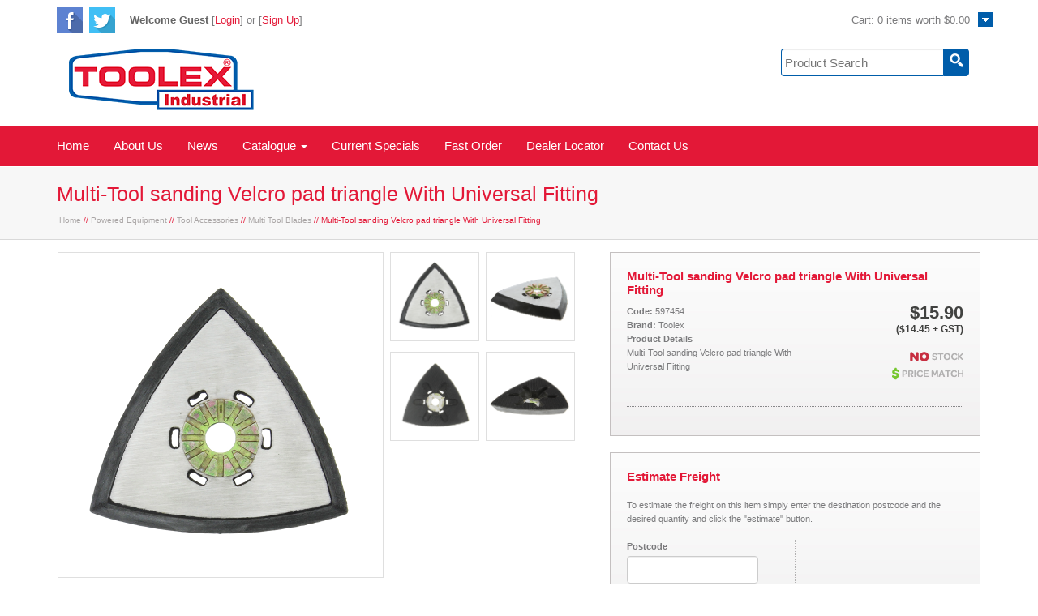

--- FILE ---
content_type: text/html;charset=UTF-8
request_url: https://www.toolex.com.au/products/597454?escape=false
body_size: 5957
content:
<!DOCTYPE html>
<html lang="en">
  <head>
       
    <meta name="author" content="Toolex Tools and Machinery">
    <meta name="generator" content="Toolex">
    <meta http-equiv="Content-type" content="text/html; charset=utf-8">

     <meta name="viewport" content="width=device-width, initial-scale=1.0, maximum-scale=1.0, user-scalable=no" />
    <meta name="Multi-Tool sanding Velcro pad">
    <link rel="canonical" href="http://demo.prontoavenue.biz/login" />
    <link rel="canonical" href="http://demo.prontoavenue.biz/cart" />
    <link rel="canonical" href="http://demo.prontoavenue.biz/categories" />
    <link rel="canonical" href="http://demo.prontoavenue.biz/register" />

    <link rel="shortcut icon" href="/ts1521177602/attachments/PageLayout/3/favicon.png" type="image/x-icon" >
    <link href="//maxcdn.bootstrapcdn.com/font-awesome/4.2.0/css/font-awesome.min.css" rel="stylesheet">
    <link rel="stylesheet" media="screen" type="text/css" href="//code.jquery.com/ui/1.10.4/themes/smoothness/jquery-ui.min.css" />
<script src="//code.jquery.com/jquery-1.9.1.min.js"></script><script src="//code.jquery.com/ui/1.10.4/jquery-ui.min.js"></script><script src="/modernizr.js"></script><script src="/javascripts/avenue.js?ts=1769182038"></script>
<script src="//code.jquery.com/jquery-migrate-1.2.1.js"></script>  

    
      <script  type="text/javascript">
    var _gaq = _gaq || [];
    _gaq.push(['_setAccount',  'UA-5874464-2']);
    
    _gaq.push(['_trackPageview']);

    


    (function() {
    var ga = document.createElement('script'); ga.type =  'text/javascript'; ga.async = true;
    ga.src = ('https:' == document.location.protocol ?  'https://ssl' : 'http://www') + '.google-analytics.com/ga.js';
    var s =  document.getElementsByTagName('script')[0];  s.parentNode.insertBefore(ga, s);
    })();

  </script>



    <script type="text/javascript" src="/ts1521177602/attachments/PageLayout/3/jquery.easing.1.3.js"></script>
    <script type="text/javascript" src="/ts1521177602/attachments/PageLayout/3/jquery-ias.min.js"></script>
    <script type="text/javascript" src="/ts1521177602/attachments/PageLayout/3/bootstrap.js"></script>
    <script type="text/javascript" src="/ts1521177602/attachments/PageLayout/3/jquery.fancybox.pack.js"></script>
    <script type="text/javascript" src="/ts1521177602/attachments/PageLayout/3/jquery.carouFredSel-6.2.1-packed.js"></script>
    <script type="text/javascript">
// Tabs on product
jQuery(function($) {
    $("#tabs").tabs();
});
//Fancy Box Setup
jQuery(function() {
    Avenue.settings.reload_parts.add_contents = function($div, $new_html) {
        $div.html($new_html);
        $div.find('.bigimg').hide().fadeIn(1000);
        $div.find('.smallimg').hide().fadeIn(1000);
    };
    Avenue.settings['init_functions'].push(function($html) {
        $html.find("a.fancy").fancybox({
            'titleShow': false
        });
        $html.find('img.bigimg').click(function() {
            var url = $(this).parents('a:first').attr('href');
            var target = $('a.fancy[href="' + url + '"]:first');
            if (target[0]) {
                target.click();
                return false;
            }
        });
    });
    Avenue.init({})
});

//Frieght Calculator
jQuery(function($) {
    $('#btn-estimate-freight').click(function() {
        var postcode = $('#estimate-freight-postcode').val();
        $.post('/api/estimate_order_freight', {
            postcode: postcode
        }, function(data) {
            $('#freight_estimate').empty();
            $.each(data.possible_freight_options, function(index, value) {
                $('#freight_estimate').append('<div><strong>' + value.name + '</strong> - ' + value.description + ' - ' + '$' + value.rate.inc_tax_value + '</div>');

            });
        });
    });
});

//Auto-submit pagination comboboxes
jQuery(function($) {

    $('.list-controls select, .modal-body select').change(function() {
        $(this).parents('form:first').submit();
    });

// Set cookies for grid and list view
    var set_display;
    var get_display;
    get_display = getCookie('set_display');

    if (get_display.localeCompare('grid') == 0 || typeof get_display == 'undefined') {
        $(".grid").show();
        $(".list").hide();
    } else if (get_display.localeCompare('list') == 0) {
        $(".list").show();
        $(".grid").hide();
    }


    $(".grid_botton").click(function() {

        set_display = 'grid';
        setCookie('set_display', set_display);
        $(".grid").show();
        $(".list").hide();
    });

    $(".list_botton").click(function() {
        set_display = 'list';
        setCookie('set_display', set_display);
        $(".list").show();
        $(".grid").hide();
    });


    function setCookie(name, value, expires, path) {
        document.cookie = name + "=" + escape(value) +
            ((expires) ? "; expires=" + expires.toGMTString() : "") +
            ("; path=/");
    }

    function getCookie(cname) {
        var name = cname + "=";
        var ca = document.cookie.split(';');
        for (var i = 0; i < ca.length; i++) {
            var c = ca[i];
            while (c.charAt(0) === ' ') c = c.substring(1);
            if (c.indexOf(name) === 0) return c.substring(name.length, c.length);
        }
        return "";
    }
});
</script>

    <link rel="stylesheet" media="screen" type="text/css" href="/ts1440639983/style_sheets/av-bootstrap.css">
    <link rel="stylesheet" media="screen" type="text/css" href="/ts1435214532/style_sheets/av-reset.css">
    <link rel="stylesheet" media="screen" type="text/css" href="/ts1440639984/style_sheets/av-foundation.css">
    <link rel="stylesheet" media="screen" type="text/css" href="/ts1435214528/style_sheets/av-mega-nav.css">
    <link rel="stylesheet" media="screen" type="text/css" href="/ts1440639984/style_sheets/av-red.css">

    <link rel="stylesheet" media="screen" type="text/css" href="/ts1440639983/style_sheets/av-font-awesome.css">

    <link rel="stylesheet" media="print" type="text/css" href="/ts1440639984/style_sheets/av-print.css">


    <script type="text/javascript" src="/ts1521177602/attachments/PageLayout/3/av-cookies.js"></script>  
    <title>Toolex | Multi-Tool sanding Velcro pad  triangle With Universal Fitting</title>   

  </head>
  <body>
       
    <div id="site-container">
      <div id="header-wrap">
  <div id="header-inner" class="container">

    <div  class="header-top mobile-hidden-1199">
       <div class="av-social-networking">
   <a href="//www.facebook.com/toolex.au" target="_blank"><img src="/ts1490308939/attachments/PageLayout/4/facebook.png" alt="facebook"></a>
  <a href="//twitter.com/ToolexTools" target="_blank"><img src="/ts1490308939/attachments/PageLayout/4/twitter.png" alt="twitter"></a>
</div>
<div class="av-welcome">
  
  <span style="color:#656565;"><strong>Welcome&nbsp;Guest</strong></span> [<a href="/login" title="Login">Login</a>]
  
  or [<a href="/login" title="Sign Up">Sign Up</a>]
  
  
</div>
        <div class="clickable-cart"> <a href="/cart"><span class="anchor-text">Cart</span><img src="/ts1490308939/attachments/PageLayout/4/invis.png" alt="invis"> </a> </div>
        <div id="cart-summary"> <div data-avenue-part="cart_summary" data-avenue-reload="cart"><div class="cart-box">  
  <div class="pop" style="display:none">
  
  
  <div id="popline5">Your Shopping Cart is Empty</div>
  
</div>   
  <div class="cart">
    Cart: 
    <span class="cart_summary_total_items">0</span>
    
    
    items worth
    
    <span class="cart_summary_total_price">$0.00</span>
    
  </div>
</div></div> </div>
      </div>
    <div  class="header-top mobile-show-1199"> <div class="av-social-networking">
   <a href="//www.facebook.com/toolex.au" target="_blank"><img src="/ts1490308939/attachments/PageLayout/4/facebook.png" alt="facebook"></a>
  <a href="//twitter.com/ToolexTools" target="_blank"><img src="/ts1490308939/attachments/PageLayout/4/twitter.png" alt="twitter"></a>
</div>
<div class="av-welcome">
  
  <span style="color:#656565;"><strong>Welcome&nbsp;Guest</strong></span> [<a href="/login" title="Login">Login</a>]
  
  or [<a href="/login" title="Sign Up">Sign Up</a>]
  
  
</div>
      <div id="header-icons">
        <div class="dropdown clearfix"> <a class="dropdown-toggle" data-toggle="dropdown" href="#" > <div class="fa fa-bars"></div></a>
          <ul class="dropdown-menu pull-right" role="menu"  style="margin-top:3px;">
            <li><a tabindex="-1" href="/categories" title="Our Products">Our Products</a></li>
            <li><a tabindex="-1" href="/categories/current-specials">Current Specials</a></li>
            <li><a tabindex="-1" href="/contact" title="Contact Us">Contact Us</a></li>
              
          </ul>
           </div>
        
        <div class="dropdown clearfix" style="padding:1px 12%;"> <a class="dropdown-toggle" data-toggle="dropdown" href="#" > <div class="fa fa-user"></div></a>
          <ul class="dropdown-menu pull-right" role="menu">
            <li><a tabindex="-1" href="/login" title="Login">Login</a></li>
            <li><a tabindex="-1" href="/register" title="Register">Register</a></li>
          </ul>
           </div>
          
        <div data-avenue-part="cart_summary_mobile" data-avenue-reload="cart"><div class="cart-box">  
  <div class="cart"> 
    <span class="cart_summary_total_items">0</span>
    
  </div>
</div></div> <a href="/cart"><span class="anchor-text">Cart</span> <div class="fa fa-shopping-cart"></div> </a> </div>
    </div>
   
    <div class="row header-mid">
      <div class="col-sm-7 col-md-6 col-lg-8">
        <div id="logo">
          <a href="/" title="Company Logo"> <img src="/ts1490308939/attachments/PageLayout/4/company-logo.png" alt="Sape" class="company-logo"></a> 
 
          
        
        </div>
      </div>
      <div class="col-sm-5 col-md-6 col-lg-4"> <div id="search-box">
  <form action="/search">
    <table>
      <tr>
        <td>
          <input type="text" name="q" value="" placeholder="Product Search">
        </td>
        <td>
          <button class="search-btn" name="submit" type="submit"><img src="/ts1490308939/attachments/PageLayout/4/glass.png" alt="Search"></button>
        </td>
      </tr>
    </table>
  </form>
</div> </div>
    </div>
  </div>
</div>
<div id="navigation-wrap">
  <div class="container">
    <nav class="navbar navbar-default fhmm" role="navigation">
      <div class="navbar-header">
        <button type="button" data-toggle="collapse" data-target="#defaultmenu" class="navbar-toggle"><span class="icon-bar"></span><span class="icon-bar"></span><span class="icon-bar"></span> </button>
      </div>
      <!-- end navbar-header -->

      <div id="defaultmenu" class="navbar-collapse collapse">
        <ul id="mega" class="nav navbar-nav">
          <li><a href="/" title="Home">Home</a> </li>
          <li><a href="/about" title="About Us">About Us</a> </li>
          <li><a href="/news" title="News">News</a> </li> 
          <li class="dropdown"><a href="#" data-toggle="dropdown" class="dropdown-toggle">Catalogue
            <div class="caret"></div>
            </a>
            <ul id="cont1" class="dropdown-menu fullwidth">
              <li class="fhmm-content withdesc">
              
                    <h3 class="title"><a href="/categories" title="Our Products">categories</a></h3>
              
                  <ul class="col-sm-12 dropdown-sub">
                    
                     
                    
                    
                    
                        
                    <li><a href="/categories/A">Air Compressors & Air Tools</a> </li>                    
                    
                    
                    
                        
                    <li><a href="/categories/B">Generators</a> </li>                    
                    
                    
                    
                        
                    <li><a href="/categories/C">Site & Construction</a> </li>                    
                    
                    
                    
                        
                    <li><a href="/categories/F">Fasteners & Adhesives</a> </li>                    
                    
                    
                    
                        
                    <li><a href="/categories/G">Workshop Equipment</a> </li>                    
                    
                    
                    
                        
                    <li><a href="/categories/H">Hand Tools</a> </li>                    
                    
                    
                    
                        
                    <li><a href="/categories/I">Lifting & Handling</a> </li>                    
                    
                    
                    
                        
                    <li><a href="/categories/L">Ladders & Scaffold</a> </li>                    
                    
                    
                    
                        
                    <li><a href="/categories/M">Machinery</a> </li>                    
                    
                    
                    
                        
                    <li><a href="/categories/O">Cordless Tools</a> </li>                    
                    
                    
                    
                        
                    <li><a href="/categories/P">Powered Equipment</a> </li>                    
                    
                    
                    
                        
                    <li><a href="/categories/R">Cleaning</a> </li>                    
                    
                    
                    
                        
                    <li><a href="/categories/S">Construction Equipment</a> </li>                    
                    
                    
                    
                        
                    <li><a href="/categories/T">Tool Boxes</a> </li>                    
                    
                    
                    
                        
                    <li><a href="/categories/U">Power Tool Accessories</a> </li>                    
                    
                    
                    
                        
                    <li><a href="/categories/W">Welding</a> </li>                    
                    
                    
                    
                        
                    <li><a href="/categories/X">Manufacturing Components</a> </li>                    
                    
                    
                    
                        
                    <li><a href="/categories/Z">Spare Parts</a> </li>                    
                    
                    
                    
                        
                    <li><a href="/categories/ZZ">Unclassified</a> </li>                    
                    
                    
                 </ul>
             
                <!-- end row --> 
              </li>
              <!-- end grid demo -->
            </ul>
            <!-- end drop down menu --> 
          </li>
          <li><a href="/categories/current-specials" title="Our Specials">Current Specials</a> </li>
          <li><a href="/fastorder" title="Fast Order">Fast Order</a> </li>
          <li><a href="/store-locator" title="Dealer Locator">Dealer Locator</a> </li>
          <li><a href="/contact" title="Contact Us">Contact Us</a> </li>
          

          
        </ul>
        <!-- end nav navbar-nav --> 
      </div>
      <!-- end #navbar-collapse-1 --> 
    </nav>
    <!-- end navbar navbar-default fhmm --> 
  </div>
  <!-- end container --> 
</div>
<!-- end jumbo --> 

<script>
// Menu drop down effect
  //$('.dropdown-toggle').dropdownHover().dropdown();
$(document).on('click', '.fhmm .dropdown-menu', function(e) {
    e.stopPropagation()
})
</script> 
 <div id="content-wrap">
  <div id="heading-wrap">
  <div id="heading-one" class="container">   
    
    <h1 class="heading">Multi-Tool sanding Velcro pad  triangle With Universal Fitting</h1>  
    <div class="breadcrumbs-title">
      <a href="/" title="Home">Home</a> //
      

      <a href="/categories/P"  title="Powered Equipment">Powered Equipment</a> //
      <a href="/categories/P/PA"  title="Tool Accessories">Tool Accessories</a> //
      <a href="/categories/P/PA/PAMS" title="Multi Tool Blades">Multi Tool Blades</a> //
      
      Multi-Tool sanding Velcro pad  triangle With Universal Fitting     
    </div>   

       
  </div>  
</div>
<div id="content-inner" class="container" >




     
  <div id="one-col">  
    

<div class="row">
<div id="image-box" class="col-xs-12 col-sm-6 col-md-6 col-lg-7">
  <div data-avenue-part="images" data-avenue-reload="scs"><div id="product-image">
  

     
      
  
    <a href="/ts1515638903/attachments/Product/136443/597454.tag.0.jpg" title="Multi-Tool sanding Velcro pad  triangle With Universal Fitting" class="bigimg " >
      <img src="/ts1515638903/images/rp_400x400/Product/136443/597454.tag.0.jpg" class="bigimg" alt="Multi-Tool sanding Velcro pad  triangle With Universal Fitting">
    </a>
  
</div>



    
    

  <div id="multiple-images">
       
      <a href="/ts1515638903/attachments/Product/136443/597454.tag.0.jpg" rel="gallery" target="_blank" title="Multi-Tool sanding Velcro pad  triangle With Universal Fitting" class="fancy">
        <img class="smallimg" src="/ts1515638903/images/rp_110x110/Product/136443/597454.tag.0.jpg" padded="/ts1515638903/images/rp_400x400/Product/136443/597454.tag.0.jpg" fullsize="/ts1515638903/attachments/Product/136443/597454.tag.0.jpg" alt="597454 - Multi-Tool sanding Velcro pad" width="110" height="110" border="0">
      </a>
       
      <a href="/ts1515638904/attachments/Product/136443/597454.tag.1.jpg" rel="gallery" target="_blank" title="Multi-Tool sanding Velcro pad  triangle With Universal Fitting" class="fancy">
        <img class="smallimg" src="/ts1515638904/images/rp_110x110/Product/136443/597454.tag.1.jpg" padded="/ts1515638904/images/rp_400x400/Product/136443/597454.tag.1.jpg" fullsize="/ts1515638904/attachments/Product/136443/597454.tag.1.jpg" alt="597454 - Multi-Tool sanding Velcro pad" width="110" height="110" border="0">
      </a>
       
      <a href="/ts1515638874/attachments/Product/136443/597454.tag.2.jpg" rel="gallery" target="_blank" title="Multi-Tool sanding Velcro pad  triangle With Universal Fitting" class="fancy">
        <img class="smallimg" src="/ts1515638874/images/rp_110x110/Product/136443/597454.tag.2.jpg" padded="/ts1515638874/images/rp_400x400/Product/136443/597454.tag.2.jpg" fullsize="/ts1515638874/attachments/Product/136443/597454.tag.2.jpg" alt="597454 - Multi-Tool sanding Velcro pad" width="110" height="110" border="0">
      </a>
       
      <a href="/ts1515638876/attachments/Product/136443/597454.tag.3.jpg" rel="gallery" target="_blank" title="Multi-Tool sanding Velcro pad  triangle With Universal Fitting" class="fancy">
        <img class="smallimg" src="/ts1515638876/images/rp_110x110/Product/136443/597454.tag.3.jpg" padded="/ts1515638876/images/rp_400x400/Product/136443/597454.tag.3.jpg" fullsize="/ts1515638876/attachments/Product/136443/597454.tag.3.jpg" alt="597454 - Multi-Tool sanding Velcro pad" width="110" height="110" border="0">
      </a>
            
  </div>

<div style="clear:both;"></div>
</div>
  <div id="product-share">
<!-- AddThis Button BEGIN -->
<div class="addthis_toolbox addthis_default_style addthis_16x16_style">
<a class="addthis_button_facebook"></a>
<a class="addthis_button_twitter"></a>
<a class="addthis_button_pinterest_share"></a>
<a class="addthis_button_google_plusone_share"></a>
<a class="addthis_button_email"></a>
<a class="addthis_button_compact"></a><a class="addthis_counter addthis_bubble_style"></a>
</div>
<script type="text/javascript">var addthis_config = {"data_track_addressbar":false};</script>
<script type="text/javascript" src="//s7.addthis.com/js/300/addthis_widget.js#pubid=ra-52a7e34a0c49e3ce"></script>
<!-- AddThis Button END -->
</div>  

</div>
<div id="info-box" class="col-xs-12 col-sm-6 col-md-6 col-lg-5">  
  <div class="product-info">      
    <div class="left-info">
      <div class="product-code">Multi-Tool sanding Velcro pad  triangle With Universal Fitting</div>
    </div>      
   <!-- <div class="product-reviews">
      <a href="#reviewbox">    <div class="stars-off" style="position: relative; height: 16px; width:80px; background: url(/admin/images/jquery.ui.stars.gif) repeat-x 0 -32px;"><div style="position: absolute;
    background: url(/admin/images/jquery.ui.stars.gif) repeat-x 0 -48px; -48px; height: 16px; width:0.0px" class="stars-on"></div></div>
</a>
    </div>-->    
    <div style="clear:both;"></div>    
    <div data-avenue-part="product-details" data-avenue-reload="scs"><div class="product-price">
      
      <span style="font-size:22px;font-weight:bold;">$15.90</span>
      <br>($14.45 + GST)<br><br>
       
      
<img src="/ts1516234762/attachments/SnippetVersion/25/no-stock.png" alt="no-stock">
<br> 
     
      <a href="/pricematch?productcode=597454">
        <img src="/ts1489742212/attachments/PageLayout/16/price-match.png" alt="price_match">
      </a>
      <br>  
      
      
<br>
    
    </div>   
    <div class="left-info-small">      
      <strong>Code:</strong> 597454<br>
      <strong>Brand:</strong> Toolex<br>
      <strong>Product Details</strong><br>
      Multi-Tool sanding Velcro pad  triangle With Universal Fitting<br><br>
      
    </div>    
    <div style="clear:both;"></div></div>
    <hr>    
        
    <div data-avenue-part="product-add-to-cart" data-avenue-reload="scs">    
    <div style="clear:both;"></div>      
</div>  
  </div>  
  <div class="product-info">
    <form class="estimate_freight_form" action="https://www.toolex.com.au/cart/actions/fast_order" method="post">
      <table style="width:100%;" id="freight-table">
        <tr>
          <td colspan="2" ><span class="product-code">Estimate Freight</span><br><br>
            To estimate the freight on this item simply enter the destination postcode and the desired quantity and click the "estimate" button.<br>
            <br>
          </td>
          </tr>
          <tr>
          <td class="dots" width="50%" >
            <input type="hidden" name="enquiry" value="true">
            <input type="hidden" name="on_enquiry" value="render:/products/597454">
            
            <input type="hidden" name="fast_order[0][item_code]" value="597454">
            <strong>Postcode</strong><br>
            <input id="fast_order_postcode" type="text" name="fast_order[postcode]" value="" class="postcode" /><br>
            <strong>Quantity</strong><br>
            <input type="text" name="fast_order[0][add]" value=""><br>      
            <button class="small-grey-btn" name="submit" type="submit" >Estimate</button>
          </td>
          <td style="padding-left:10px;">
            <div data-avenue-part="product-freight" data-avenue-reload="freight_estimate"></div>
          </td>
        </tr>
      </table>  
    </form>    
  </div>
</div>
</div>
<div style="clear:both;"></div>




<div id="tabs">
  <ul>
    
    
    
    

   
    


    

  
    
 
    


    


    

  
    
 
    


    


    

  
    
 
    


    


    

  
    
 
    


    

  </ul>
  <div id="tabs-1"></div>
  <div id="tabs-2"></div>
  <div id="tabs-3"></div>
  <div id="tabs-4"></div>
  <div id="tabs-5"></div>
  <div id="tabs-6"></div>
</div>






<p><a href="#top">Back to the top</a></p>
<script>
$('.pro_pdf a').attr('target','_blank');
</script>
  </div>
</div>

</div> 

    </div>  
      <div id="footer-wrap">
    <div class="container">
        <div id="footer-inner">
            <div class="row">
                <div id="footlogo" class="col-xs-12 col-sm-6 col-md-6 col-lg-6">
                    &reg; 2015 Toolex |
                    <a class="first detail-link" href="/sitemap/">Sitemap</a> |
                    <a class="detail-link" href="/privacy">Privacy Policy</a> |
                    <a class="detail-link" href="/contact/">Contact</a>
                </div>
                <div id="copyright" class="col-xs-12 col-sm-6 col-md-6 col-lg-6">
                     </div>
            
            </div>
        </div>
    </div>
</div>
  
    <div id="overlay_dialog">
  <div class="background"></div>
  <div class="message">
    <div class="load-box"><img class="loader" src="/ts1516234761/attachments/SnippetVersion/3/dots64.gif" alt="loader"></div>
    <div class="content"></div>
    <div class="footer">
      <input type="button" id="check_out" class="small-orange-btn" name="checkout" value="Checkout Now" data-avenue-href="/cart" style="float:left;">
      <input type="button" class="small-grey-btn" name="checkout" value="Close" style="float:right;">
      <div style="clear:both;"></div>
    </div>  
  </div>
</div>

    <script type="text/javascript">
      $('body').fadeIn(1000);
      Avenue.settings.callbacks['add_to_cart'] = function(data){
        $('#overlay_dialog .message .loader').hide();
        $("#overlay_dialog .message .content").append(data);

          Avenue.reload_parts('cart', {'path' : '/'});

          $('.delete_line_popup').each(function (index, delete_line) {
            var checkbox = $(delete_line).parents('tr:first').find('input[type=checkbox]');
            checkbox.hide();
            $(delete_line).click(function () {
              checkbox.click();
              $('.popup-update').click();
              return false;
            });
          });
      };

  $(function() {
  // Highlight the active nav link.
  var url = window.location.pathname;
  var filename = url.substr(url.lastIndexOf('/') + 1);
  $('.navbar a[href$="' + filename + '"]').parent().addClass("active");
  }); 
    </script>   
            <script src="https://www.google.com/recaptcha/api.js" async></script>

  </body>
</html>

--- FILE ---
content_type: text/css; charset=utf-8
request_url: https://www.toolex.com.au/ts1440639984/style_sheets/av-red.css
body_size: 516
content:
.feature-title,
h1,
h2,
h3,
h4,
h5,
h6,
#heading-one .heading,
#heading-one .breadcrumbs-title,
#info-box .product-info .product-code,
#info-box .product-info #freight-table .freight-options,
a:link,
a:visited,
a:active,
.drill .moreless a,
#facet .moreless a,
.ui-state-active a,
.ui-state-active a:link,
.ui-state-active a:visited {
    color:#e31837;
}
.feature-title,
h1,
h1.product-page,
#sub-footer-inner h2 {
    border-bottom: 1px dotted #e31837;
}
a:hover,
#facet .facet-row a,
#facet .facet-row a:link,
#facet .facet-row a:active,
#facet .facet-row a:visited,
.drill ul.cat-list li.li0 a,
.drill ul.cat-list li.li0 a:link,
.drill ul.cat-list li.li0 a:visited,
.drill ul.cat-list li.li0 a:active {
    color:#e31837;
}
#facet .facet-row a:hover,
.drill ul.cat-list li.li0 a:hover,
.drill .moreless a:hover,
#facet .moreless a:hover {
    color:#ffffff;
}
table.summary-cart td.grand,
table.checkout-table td.grand {
    color:#e31837;
}
ul#mega li li li{
  padding:5px;


}
ul#mega li li li:hover{
    background: #e31837;
}
#header-wrap {
    background-color:#ffffff;
}
ul#mega li:hover,
.pop .pop_toggle,
#facet .moreless a:hover,
.drill .moreless a:hover {
    background-color:#005daa;
}
#slider-wrap,
#facet .facet-title,
.drill .drill-title,
.breadcrumbs,
#locator-side .locator-title,
#info-box .product-info #price-breaks .breaks-head td,
.summary-boxes .summary-title,
.checkout-title,
#account-menu .account-title,
#account-menu ul.account-list li:hover,
#facet .facet-row a:hover,
.drill ul.cat-list li.li0 a:hover {
    background-color:#e31837;
}
.drill ul.cat-list li.li1 a,
.drill ul.cat-list li.li1 a:link,
.drill ul.cat-list li.li1 a:visited,
.drill ul.cat-list li.li1 a:active,
.drill ul.cat-list li.li1 a:hover,
.drill ul.cat-list li.li2 a,
.drill ul.cat-list li.li2 a:link,
.drill ul.cat-list li.li2 a:visited,
.drill ul.cat-list li.li2 a:active,
.drill ul.cat-list li.li2 a:hover {
    color:#7a7a7c;
}
.drill ul.cat-list li.li1 a:hover {
    background-color:#d6d4d4;
}
.drill ul.cat-list li.li2 a:hover {
    background-color:#edecec;
}

#facet,
.drill,
#locator-side,
.summary-boxes,
#account-menu {
    border:1px solid #e31837;
}
#results .list li .grid-box .add-table input,
#results .grid li .grid-box .add-table input,
.alternatives .grid li .grid-box .add-table input,
#info-box .product-info #price-breaks,
.product-info .product-add input {       
    border: 1px solid #005daa;
}
#drop,
#drop2,
#drop3,
#drop4 {
    border-left:1px solid #e31837;
    border-right:1px solid #e31837;
    border-bottom:1px solid #e31837;
    border-top:1px solid #ffffff;
    background-color:#e31837;
}
h1,
h1.product-page,
#sub-footer-inner h2 {
    border-bottom:1px dotted #e31837;
}
#info-box .product-info #price-breaks .breaks-head td {
    border-bottom:1px solid #e31837;
}
#footer-wrap {
    border-bottom:5px solid #e31837;
}
#overlay_dialog>.message {
    border:3px solid #e31837;
}
#sub-footer-wrap {
    border-top:1px solid #e31837;
}
.add-btn,
.kit-btn,
.small-orange-btn,
.large-orange-btn{

    background-color:#005daa;
    border:1px solid #005daa;
}
.add-btn:hover,
.kit-btn:hover,
.small-orange-btn:hover,
.large-orange-btn:hover {
    border:1px solid #e31837;

    background-color:#e31837;
}
.navbar-default .navbar-nav > .open > a, .navbar-default .navbar-nav > .open > a:hover, .navbar-default .navbar-nav > .open > a:focus,
.navbar-default .navbar-nav > .active > a, .navbar-default .navbar-nav > .active > a:hover, .navbar-default .navbar-nav > .active > a:focus,
#cont1 , #cont2{
    background:#005daa;
}

#header-icons #cart-box{
  border:1px solid #e31837;
}

.navbar-collapse.collapse.in .dropdown-menu  li{
  padding:5px 15px;
}

@media screen and (max-width: 767px) {
#mega {
  background: #e31837;
}
}

--- FILE ---
content_type: application/javascript; charset=utf-8
request_url: https://www.toolex.com.au/javascripts/avenue.js?ts=1769182038
body_size: 13970
content:
/*jslint single: true, devel: true, this: true, for: true, white: true, browser: true,  */
/*global window, localStorage, setTimeout, jQuery, document, confirm, google, Modernizr */
/*

  Core avenue javascript functions

  The following attributes are meaningful in documents:

  data-avenue-reload=RELOADNAME
  data-avenue-part=PARTNAME
  data-avenue-url=url
    Specifies that this div should be reloaded with the specified page part.
    Triggered be a call to Avenue.reload_parts('RELOADNAME')
    There are also some special reload names:
      'scs' - reloaded with parts from the selected style/colour/size product with selection changes
      'fast_order' - reloaded whenever any fast order entry line changes
      'fast_order_X' - reloaded whenever a specific fast order line number is changed.

  data-toggle=av-modal
  data-avenue-part=PARTNAME
  data-avenue-url=url
    Specifies that a bootstrap modal dialog will be displayed when this element is clicked

  class=smallimg
  class=bigimg
    (want to change these to use data attributes - does thumbnail switching)

  data-avenue-product-autocomplete=true
    Triggers product code autocomplete on an input

  data-avenue-debtor-autocomplete=true
    Triggers debtor code autocomplete on an input

  data-avenue-confirm=Confirmation Message
    Prompts the user with a message before allowing a click on the element.

  data-avenue-autodisable=true
    Causes the element to become disabled whenever its enclosing form is submitted (prevents double submit).

  data-avenue-href=URL
    On a button, will redirect to URL instead of performing any form processing.

  data-avenue-ajax-dialog-form=URL
    On a form, will display the resulting page in a bootstrap-styled modal dialog

  data-avenue-class-set=CLASS
  data-avenue-class-target=JQUERY_EXPRESSION
  data-avenue-class-persist=true
    On click, will set the class of the elements matching JQUERY_EXPRESSION.
    If class-persist is set, stores the current setting in localStorage

*/
var Avenue = (function($) {
  "use strict";
  var settings = {};
  settings.init_functions = [];
  settings.init_once_functions = [];
  settings.callbacks = {};
  settings.loading_gif = '/ajax.gif';
  settings.reload_parts = {
    'timeout' : 200,
    'remove_contents' : function ($div) {
      $div.children('.load_animation').remove(); //Dedup loading spinner
      var $new_div = $('<div class="load_animation"/>').append($('<img>',{'class': 'loading', 'src': settings.loading_gif}));
      $new_div.height($div.height());
      $new_div.width($div.width());
      $div.addClass('av-reload-loading').append($new_div);
    },
    'add_contents' : function ($div, $new_html) {
      $div.removeClass('av-reload-loading').html($new_html);
    },
    'append_contents' : function ($div, $new_html) {
      $div.removeClass('av-reload-loading').find('.load_animation').remove();
      $div.append($new_html);
    }
  };
  var avenue = {
    'settings': settings,
    'styles' : {}
  };
  avenue.prepare_html = function (target) {
    if (!settings.init_functions) {
      return;
    }
    $.each(settings.init_functions, function (ignore, init_function) {
      init_function(target);
    });
  };
  avenue.set_style = function(style_name) {
    var style = avenue.styles[style_name];
    if(style) {
      $.extend(true, settings, style);
    }
  };
  // allow for different 'styles' that can be easily loaded
  avenue.styles.bootstrap3 = {
    'validation' : {
      'field_valid' : function ($field) {
        $field.closest('.form-group').removeClass('has-error');
        $field.find('.validation_error').remove();
      },
      'field_invalid' : function($field, message) {
        $field.closest('.form-group').addClass('has-error');
        $field.append($('<div class="help-block validation_error"/>').text(message));
      }
    }
  };
  avenue.styles.default = {
    'validation' : {
      'field_valid' : function ($field) {
        $field.removeClass('input_error');
        $field.find('.validation_error').remove();
      },
      'field_invalid' : function ($field, message) {
        $field.addClass('input_error');
        $field.append($('<div class="validation_error"/>').text(message));
      }
    }
  };
  avenue.set_style('default');

  avenue.reload_counts = {};

  avenue.reload_parts = function (reload_name, options) {
    if (!options) {
      options = {};
    }
    var reload_count = (avenue.reload_counts[reload_name] || 0) + 1;
    avenue.reload_counts[reload_name] = reload_count;
    options = $.extend({reload_name: reload_name, reload_count: reload_count}, options);
    var find_target = 'div[data-avenue-reload=' + reload_name + ']';
    var divs;
    if(options.scope) {
      divs = options.scope.find(find_target);
    } else {
      divs = $(find_target);
    }
    divs.each(function (ignore, div) {
      var $div = $(div);
      avenue.load_part($div, options);
    });
  };
  avenue.load_part = function($div, options) {
    if (!options) {
      options = {};
    }
    var remove_contents = options.remove_contents || settings.reload_parts.remove_contents;
    var additional_contents = options.appending ? (options.append_contents || settings.reload_parts.append_contents) : (options.add_contents || settings.reload_parts.add_contents);
    var data = options.data || {};
    if (typeof(data) === "function") {
      data = data($div);
    }
    if(!options.reload_check || options.reload_check($div, data)) {
      // allow the div to specify an entire url
      var div_path = $div.data('avenue-url');
      var query;
      if(!div_path) {
        var part_name = $div.data('avenue-part');
        var path;
        if(options.path) {
          path = options.path;
        } else {
          path = $div.data('avenue-base-url');
          if(!path) {
            path = $div.closest('[data-avenue-base-url]').data('avenue-base-url');
          }
          if(!path) {
            // if we aren't explicitely reloading from a set location, pass the current query
            path = window.location.pathname;
            query = window.location.search;
          }
        }
        if (!path.match(/\/$/)) {
          path += '/';
        }
        if(part_name) {
          div_path = path + '_part/' + part_name;
        }
      }
      if(!div_path) {
        // this is not a loadable element
        return false;
      }
      if (options.url_params) {
        query = '?' + options.url_params;
      }
      if(query) {
        div_path += query;
      }
      var type = options.method || 'GET';
      if($div.data('avenue-method')) {
        type = $div.data('avenue-method');
      }
      var done = false;
      var load_function;
      load_function = function() {
        $.ajax({
          url: div_path,
          type: type,
          data: data,
          // TODO: should probably do something with the status (second arg)
          success: function (new_html, ignore, jqXHR) {
            if(jqXHR.getResponseHeader('X-Avenue-Calculation-Required')) {
              // try again in a second
              setTimeout(load_function, 2000);
            } else {
              done = true;
              // reload count prevents a previous reload from overwriting the most recent reload.
              if (!options.reload_count || avenue.reload_counts[options.reload_name] === options.reload_count) {
                var $new_html;
                $new_html = $($.parseHTML($.trim(new_html)));
                var $newly_added = additional_contents($div, $new_html);
                avenue.prepare_html($newly_added || $div);
                // allow a callback for after modified
                if(options.when_modified) {
                  options.when_modified($div, data);
                }
                // Append any inlined script tags which need to run
                $('<div>'+new_html+'</div>').find('[data-avenue-ensure-appended]').each(function(i, el) {
                  $('body').append(el);
                });
                $div.trigger('avenue.reload.complete');
              }
            }
          }
        });
      };
      load_function();
      var timeout_function = function () {
        if (!done && (!options.reload_count || avenue.reload_counts[options.reload_name] === options.reload_count)) {
          remove_contents($div);
          // allow a callback for after modified
          if(options.when_modified) {
            options.when_modified($div);
          }
        }
      };
      setTimeout(timeout_function, options.timeout || settings.reload_parts.timeout);
    }
  };
  avenue.init = function (new_settings) {
    if (new_settings) {
      $.extend(settings, new_settings);
    }

    $.each(settings.init_once_functions, function (ignore, init_function) {
      init_function();
    });
    avenue.prepare_html($('html'));
  };
  return avenue;
}(jQuery));
(function($) {
  "use strict";
  var settings = Avenue.settings;
  // Generic modal overlay - used by the product quick view
  var $ajaxModalOverlay;
  var $ajaxModalOverlayContent;
  Avenue.display_modal = function(modal_type, content, params) {
    if(!$ajaxModalOverlay) {
      // TODO: there should be a way to customize this
      $ajaxModalOverlayContent = $("<div/>");
      $ajaxModalOverlay = $('<div/>', {'class': 'modal fade', 'tabindex': '-1', 'role': 'dialog'});
      $ajaxModalOverlay.append(
        $('<div/>', {'class': 'modal-dialog', 'role': 'document'}).append(
          $('<div/>', {'class': 'modal-content'}).append(
            $("<div/>", {'class': "modal-close", 'style': "display:" + params['hidden_closed_button']}).append(
              $("<button/>", {'class': "close av-modal-close", 'data-dismiss': 'modal', 'aria-label': 'Close'}).append(
                $("<span>", {'class': "av-modal-close-title"}).text('Close')
              ).append(
                $("<i/>", {'class': "fa fa-times av-modal-close-icon", 'aria-hidden': 'true'})
              )
            ).append(
              $("<div/>", {'class': "clearfix"})
            )
          ).append(
            $ajaxModalOverlayContent
          )
        )
      );
      $('body').append($ajaxModalOverlay);
    }
    $ajaxModalOverlay.attr('class', 'modal fade').addClass(modal_type);
    $ajaxModalOverlayContent.html(content);
    if($.fn.modal) {
      $ajaxModalOverlay.modal('show');
    }
  };
  // Product quick view modal
  settings.init_functions.push(function ($html) {
    $html.find('[data-toggle="av-modal"]').on('click', function(e) {
      var $content = $('<div/>');
      var avenue_url = $(this).data('avenue-url');
      if(avenue_url) {
        $content.data('avenue-url', avenue_url);
      }
      var avenue_part = $(this).data('avenue-part');
      if(avenue_part) {
        $content.data('avenue-part', avenue_part);
      }
      var avenue_base_url = $(this).data('avenue-base-url');
      if(avenue_base_url) {
        $content.data('avenue-base-url', avenue_base_url);
      }
      var modal_type = $(this).data('av-modal-class');
      var hidden_closed_button = $(this).data('av-modal-hidden-closed-button');
      var params = {'hidden_closed_button' : (hidden_closed_button ? 'none' : 'inherit')}
      Avenue.display_modal(modal_type, $content, params);
      Avenue.load_part($content, { timeout: 1 }); // 1ms timeout since this should disappear right away
      e.preventDefault();
    });
  });
}(jQuery));
(function($){
  "use strict";
  var settings = Avenue.settings;
  // product code autocomplete
  settings.init_functions.push(function ($html) {
    $html.find('input[data-avenue-product-autocomplete]').each(function (index, input) {
      var $input = $(input);
      var search_type = $input.attr('search-type');
      var source;
      if (search_type == 'saleable'){
        source = '/api/stock_code_autocomplete?show_saleable=true';
      }else{
        source = '/api/stock_code_autocomplete';
      }
      $input.autocomplete({
        'source': source,
        max: 20,
        width: 300,
        formatResult: function (row) {
          return row[1];
        },
        change: function () {
          $(this).change();
        }
      });
    });
  });

  // account code autocomplete
  settings.init_functions.push(function ($html) {
    $html.find('input[data-avenue-debtor-autocomplete]').each(function (index, input) {
      var $input = $(input);
      $input.autocomplete({'source': '/actions/debtor_autocomplete'});
    });
  });
}(jQuery));
var AvenueMap = (function($) {
  "use strict";
  var settings = {
    originLat: -37.814249,
    originLng: 144.96309,
    infoWindowWidth: 150,
    infoWindowHeight: 50,
    maxZoomLevel: 18,
  };
  var maps = function(options) {
    var self = this;
    var getOpt = function(opt) { 
      return options[opt] || settings[opt]; 
    };
    var $map = $(options.target);
    var mapOptions = {
      zoom: 12,
      center: new google.maps.LatLng(getOpt('originLat'), getOpt('originLng')),
      mapTypeId: google.maps.MapTypeId.ROADMAP
    };
    if(options.mapOptions) {
      $.extend(mapOptions, options.mapOptions);
    }
    this.map = new google.maps.Map($map[0], mapOptions);
    this.infoWindow = new google.maps.InfoWindow({
      size: new google.maps.Size(getOpt('infoWindowWidth'), getOpt('infoWindowHeight'))
    });
    this.markers = [];
    this.bounds = new google.maps.LatLngBounds();
    $('[data-avenue-reload]').on('avenue.reload.complete', function() {
      self.handleAvenueReload($(this));
    });
  };
  maps.prototype.clearMarkers = function() {
    var i;
    for (i = 0; i < this.markers.length; i+=1) {
      this.markers[i].setMap(null);
    }
    this.markers = [];
    this.bounds = new google.maps.LatLngBounds();
  };
  maps.prototype.createMarker = function(lat, lng, options) {
    var position = new google.maps.LatLng(lat, lng);
    var marker = new google.maps.Marker({
      position: position,
      zIndex: Math.round((lat + 90) * 1000000),
      map: this.map
    });
    if (options.content) {
      var listener = function() {
        this.infoWindow.setContent(options.content);
        this.infoWindow.open(this.map, marker);
      };
      listener = listener.bind(this);
      google.maps.event.addListener(marker, 'click', listener);
    }
    this.markers.push(marker);
    this.bounds.extend(position);
    this.map.fitBounds(this.bounds);
    if (this.map.getZoom() > settings.maxZoomLevel) {
      this.map.setZoom(settings.maxZoomLevel);
    }
    return marker;
  };
  maps.prototype.handleAvenueReload = function($div) {
    var $markers = $div.find('[data-avenue-lat]');
    if ($markers.length > 0) {
      this.clearMarkers();
    }
    var marker_function = function(ignore, el) {
      var $el = $(el);
      var lat = parseFloat($el.data('avenue-lat'));
      var lng = parseFloat($el.data('avenue-lng'));
      if (lat && lng) {
        var $content = $el.find('[data-avenue-marker-content]');
        this.createMarker(lat, lng, {content: $content.html()});
      }
    };
    marker_function = marker_function.bind(this);
    $markers.each(marker_function);
  };
  maps.settings = settings;
  return maps;
}(jQuery));

Avenue.settings.init_functions.push(function($html) {
  "use strict";
  if (!window.google || !window.google.maps) {
    return;
  }
  $html.find('[data-avenue-map]').each(function(ignore, el) {
    new AvenueMap({
      target: el
    });
  });
});

(function($){
  "use strict";
  var settings = Avenue.settings;
  settings.store_locator = {
    'add_error' : function($input) {
      var $formGroup = $input.closest('.form-group');
      var $helpBlock = $formGroup.find('.help-block');
      $formGroup.addClass('has-error');
      $helpBlock.data('previous-text', $helpBlock.text());
      $helpBlock.text('Please enter a valid address or postcode');
    },
    'remove_error' : function($input) {
      var $formGroup = $input.closest('.form-group');
      var $helpBlock = $formGroup.find('.help-block');
      $formGroup.removeClass('has-error');
      $helpBlock.text($helpBlock.data('previous-text'));
    },
    'address_postprocess' : function(address) {
      // By default, the Store locator will just return results in Australia.
      // For international customers, this method could just return nothing.
      // Or could check a second <select> input to get the country, for example
      return address + ', Australia';
    },
    'reload_data' : function(location) {
      return {};
    },
    // Geocoder will be initialised the first time it is needed
    'geocoder' : undefined
  };

  settings.init_functions.push(function($html) {
    if (!window.google || !window.google.maps) {
      return;
    }
    $html.find('[data-avenue-store-locator-form]').on('submit', function(e) {
      var $input = $(this).find('[data-avenue-store-locator-address]');
      var address = $input.val();
      address = settings.store_locator.address_postprocess(address);
      var location;
      // Geocode what the user has entered
      if (!settings.store_locator.geocoder) {
        settings.store_locator.geocoder = new google.maps.Geocoder();
      }
      settings.store_locator.geocoder.geocode({
        'address': address
      }, function(results, status) {
        if (status === google.maps.GeocoderStatus.OK) {
          settings.store_locator.remove_error($input);
          location = results[0].geometry.location;
          Avenue.reload_parts('store-locator', {
            data: $.extend({
              lat: location.lat(),
              lng: location.lng()
            }, settings.store_locator.reload_data(location))
          });
        } else {
          settings.store_locator.add_error($input);
        }
      });
      e.preventDefault();
    });
  });
}(jQuery));

// fast order
(function($){
  "use strict";
  var settings = Avenue.settings;
  settings.init_functions.push(function ($html) {
    $html.find('input[data-avenue-fast-order-index]').blur(function () {
      var $this = $(this);
      var index = $this.data('avenue-fast-order-index');
      var last_value = $this.data('avenue-last-value');
      // return if this value has not changed or turn off the auto-reload function
      if ((last_value && last_value === $this.val()) || (!last_value && $this.val() === '') || $this.data('disable-autoreload')) {
        return;
      }
      // TODO: return if this line has no item code
      var $form = $this.parents('form:first');
      $this.data('avenue-last-value', $this.val());
      var form_data = $form.serialize();
      Avenue.reload_parts('fast_order', {data: form_data, method: 'POST'});
      Avenue.reload_parts('fast_order_' + index, {
        method: 'POST',
        data: function(ignore) {
          return form_data + "&fast_order_index=" + index;
        }
      });
      Avenue.reload_parts('fast_order_X', {
        method: 'POST',
        data: function($div) {
          var div_index = $div.data('avenue-fast-order-index');
          return form_data + "&fast_order_index=" + div_index;
        },
        reload_check: function($div) {
          var result = false;
          var div_index = $div.data('avenue-fast-order-index');
          $('input[data-avenue-fast-order-index=' + div_index + ']').each(function(ignore, input) {
            if( ! ( $(input).val() === '' ) ) {
              result = true;
            }
          });
          return result;
        }
      });
    });
  });
}(jQuery));
(function(){
  "use strict";
  Avenue.set_cookie = function(name, value, expires, ignore) {
    document.cookie = name + "=" + encodeURIComponent(value) +
      ((expires) ? "; expires=" + expires.toGMTString() : "") +
      ("; path=/");
  };

  Avenue.get_cookie = function(cookie_name) {
    var name = cookie_name + "=";
    var ca = document.cookie.split(';');
    var i;
    var c;
    for (i = 0; i < ca.length; i+=1) {
      c = ca[i];
      while (c.charAt(0) === ' ') {
        c = c.substring(1);
      }
      if (c.indexOf(name) === 0) {
        return c.substring(name.length, c.length);
      }
    }
    return "";
  };
}());
(function($){
  "use strict";
  var settings = Avenue.settings;
  settings.load_more_parts = {
    'timeout' : 500,
    'append_contents' : function ($parent_ul, $append_html) {
      $parent_ul.append($append_html);
    },
    'loading_contents' : function () {
      $('#loadMore').html($('<img>',{'class': 'loading', 'src': Avenue.settings.loading_gif}));
    }
  };
  Avenue.load_more_parts = function (reload_name, options) {
    var reload_options = $.extend({}, {
      add_contents: function($div, $new_html) {
        settings.load_more_parts.append_contents($div.closest('ul'), $new_html);
      },
      remove_contents: function(ignore) { // $div
        settings.load_more_parts.loading_contents();
      },
      when_modified: function(ignore, data) { //$div, data
        if (!data) {
          return;
        }
        $('#loadMore').text('Scroll To Load More');
        if(data.product_page === data.total_pages) {
          $('#loadMore').remove();
        }
      },
      reload_check: function(ignore, data) { // #div, data
        return data.total_pages && (data.product_page <= data.total_pages);
      },
      timeout: options.timeout || settings.load_more_parts.timeout
    }, options);
    Avenue.reload_parts(reload_name, reload_options);
  };

  // Register only one window scroll event handler which we debounce
  var scroll_functions = [];
  Avenue.settings.init_once_functions.push(function (ignore) { // $html
    var debounced = Avenue.debounce(function(e) {
      $.each(scroll_functions, function(ignore, scroll_function) {
        scroll_function(e);
      });
    }, 200);
    $(window).scroll(debounced);
    // Make an initial call to the scroll function in case they have scrolled
    // to a target before JS started executing
    debounced();
  });
  // Debounce function from Underscore JS
  Avenue.debounce = function(func, wait, immediate) {
    var timeout;
    return function() {
      var context = this;
      var args = arguments;
      var later = function() {
        timeout = null;
        if (!immediate) {
          func.apply(context, args);
        }
      };
      var callNow = immediate && !timeout;
      clearTimeout(timeout);
      timeout = setTimeout(later, wait);
      if (callNow) {
        func.apply(context, args);
      }
    };
  };
  // Load more pages either by scrolling or with a button click. To use, include a load-more-href
  // element e.g data-avenue-load-more-href="/search?page=2" inside a reloadable part when there is
  // a next page to load. Include a data-avenue-load-more="scroll" or data-avenue-load-more="click"
  // element somewhere on the page which will either automatically or on click load the next page
  settings.init_functions.push(function ($html) {
    $html.find('[data-avenue-load-more]').each(function (ignore, el) {
      var $el = $(el);
      var lastLoadMore = 0; // last time (milliseconds) a load_more happened
      var targetPart = $el.data('avenue-load-more-target');
      var $targetPart = $('[data-avenue-part="'+targetPart+'"]');
      var load_more = function() {
        var divs = $('[data-avenue-load-more-href]');
        if (!divs.length) {
          return;
        }
        $el.addClass('av-loading');
        var options = {
          add_contents: function($div, $new_html) {
            $div.find('[data-avenue-load-more-href]').remove(); // Remove the old 'next page' href
            var $wrapped = $('<div class="load-more-page"></div>').append($new_html);
            settings.load_more_parts.append_contents($div, $wrapped);
            $el.removeClass('av-loading');
            // Returning $wrapped should mean that prepare_html is called on this rather than the
            // entire HTML that is inside this reloadable part, so that don't double-apply event
            // handlers to previous pages inside this part
            return $wrapped;
          },
          remove_contents: function(ignore) { // $div
            settings.load_more_parts.loading_contents();
          }
        };
        // Store the local reload counts so we only increment the reload counts once per distinct reload_name
        var local_reload_counts = {};
        divs.each(function (ignore, el2) {
          var $el2 = $(el2);
          var $reloadable = $el2.closest('[data-avenue-reload]');
          var reload_name = $reloadable.data('avenue-reload');
          var params_split = $el2.data('avenue-load-more-href').split('?');
          var path_split = params_split[0].split('/_part/');
          if (!local_reload_counts[reload_name]) {
            var new_count = (Avenue.reload_counts[reload_name] || 0) + 1;
            Avenue.reload_counts[reload_name] = new_count;
            local_reload_counts[reload_name] = new_count;
          }
          var opts = $.extend({
            path: path_split[0],
            url_params: params_split[1],
            reload_name: reload_name,
            reload_count: local_reload_counts[reload_name]
          }, options);
          Avenue.load_part($reloadable, opts);
        });
      };
      // If there is no load more href in the part, hide ourselves
      if (!$targetPart.find('[data-avenue-load-more-href]').length) {
        $el.hide();
      } else {
        $el.show();
      }
      // When the target part finishes reloading, check whether we should be visible
      $targetPart.on('avenue.reload.complete', function() {
        if (!$targetPart.find('[data-avenue-load-more-href]').length) {
          $el.hide();
        } else {
          $el.show();
        }
      });
      if ($el.data('avenue-load-more') === 'scroll') {
        // The data-avenue-load-more="scroll" should be visible (i.e. not display:none)
        // but does not necessarily need to have any content. This is so that the position
        // can be retrived using jQuery, since display:none elements have no position
        // We only allow one load_more a second to avoid 'double reloads' that hammer the server
        scroll_functions.push(function() {
          var time = Date.now();
          if(time - lastLoadMore >= 1000 && $(window).scrollTop() + $(window).height() >= $el.offset().top) {
            load_more();
            lastLoadMore = time;
          }
        });
      } else {
        $el.on('click', load_more);
      }
    });
  });
}(jQuery));

// Handle autosubmitting of certain forms e.g. search 'Sort By' and 'Show'
(function($){
  "use strict";
  var settings = Avenue.settings;
  settings.init_functions.push(function ($html) {
    $html.find('[data-avenue-autosubmit]').on('change', 'select', function(ignore) {
      $(this).closest('form').submit();
    });
  });
}(jQuery));
(function($){
  "use strict";
  var settings = Avenue.settings;
  // Toggle for 'grid' and 'list' view
  settings.use_grids_and_lists_cookie = true;
  settings.init_functions.push(function ($html) {
    $html.find('[data-avenue-use-grids]').on('click', function(ignore) { //event
      $('[data-avenue-grid-or-list]').removeClass('list').addClass('grid');
      if (settings.use_grids_and_lists_cookie) {
        Avenue.set_cookie('_av_grid_or_list', 'grid');
      }
    });
    $html.find('[data-avenue-use-lists]').on('click', function(ignore) { //event
      $('[data-avenue-grid-or-list]').removeClass('grid').addClass('list');
      if (settings.use_grids_and_lists_cookie) {
        Avenue.set_cookie('_av_grid_or_list', 'list');
      }
    });
  });
}(jQuery));
// HTML 5 Date Input Degradation (fall back to jquery ui datepicker if browser does not support html5 date input)
(function(){
  "use strict";
  Avenue.settings.init_functions.push(function ($html) {
    if (!Modernizr.inputtypes.date) {
      $html.find('input[type=date]').datepicker({
        // Consistent format with the HTML5 picker
        dateFormat: 'yy-mm-dd'
      });
    }
  });
}());
// smooth scrolling on anchor links
(function($){
  "use strict";
  var settings = Avenue.settings;
  settings.init_functions.push(function ($html) {
    $html.find('a[name]').each(function (ignore, destination) {
      var $destination = $(destination);
      $('a[href="#' + $destination.attr('name') + '"]').click(function () {
        $('html,body').animate({scrollTop : $destination.offset().top}, 1500);
      });
    });
  });
}(jQuery));
(function($){
  "use strict";
  var settings = Avenue.settings;
  // buttons as links
  settings.init_functions.push(function ($html) {
    $html.find('button[data-avenue-href], input[data-avenue-href]').click(function () {
      document.location.href = $(this).data('avenue-href');
    });
  });

  // disable submit buttons on forms after submit
  settings.init_functions.push(function ($html) {
    $html.find('form').submit(function () {
      $(this).find('[data-avenue-autodisable=true]').attr('disabled', 'disabled');
    });
  });

  // confirmation on submit/click
  settings.init_functions.push(function ($html) {
    $html.find('[data-avenue-confirm]').click(function () {
      return confirm($(this).data('avenue-confirm'));
    });
  });

  // allow a button to change the on-complete or on-success destination
  settings.init_functions.push(function ($html) {
    $html.find('[data-avenue-on-complete]').click(function () {
      var $this = $(this);
      $this.closest('form').find('input[name="on_complete"]').val($this.data('avenue-on-complete'));
    });
    $html.find('[data-avenue-on-success]').click(function () {
      var $this = $(this);
      $this.closest('form').find('input[name="on_success"]').val($this.data('avenue-on-success'));
    });
  });

  // allow a button to change the action url
  settings.init_functions.push(function ($html) {
    $html.find('[data-avenue-action-url]').click(function () {
      var $this = $(this);
      $this.closest('form').attr('action', $this.data('avenue-action-url'));
    });
  });
}(jQuery));

(function($){
  "use strict";
  var settings = Avenue.settings;
  settings.init_functions.push(function ($html) {
    $html.find('form').each(function (ignore, form) {
      $(form).submit(function(){
        // if($(this).data('clicked').hasClass('skip_validate'))
          // return true;
        var valid = true;
        var minimum_month = (new Date()).getMonth() + 1;
        var minimum_year = (new Date()).getFullYear().toString().substring(2, 4);
        $.each($(this).find('.required'), function(ignore, field) {
          var $field = $(field);
          var field_valid = true;
          var message;

          var minimum_length = $field.data('minimum-length');
          var maximum_length = $field.data('maximum-length');
          var validate_datetime = $field.data('validate-datetime');
          var other_field_name = $field.data("match");
          var session_time = $field.data('session-time');
          var time_stamp = $field.data('time-stamp');
          var selector = 'input[type="text"]:visible, select:visible, textarea:visible, input[type="password"]:visible, [data-custom-validate=true], input[type="email"]:visible, input[type="date"]:visible, input[type="number"]:visible';
          $.each($field.find(selector), function(ignore, text_input) {
            var value = $(text_input).val();
            var pattern = $field.attr('data-valid-pattern');
            var regexp_type = $field.attr('data-regexp-type');
            if(!pattern) {
              pattern = ".+";
            }
            if (regexp_type) {
              var regex = new RegExp(pattern, regexp_type);
            }
            else {
              var regex = new RegExp(pattern);
            }
            if(!regex.test(value) && !$(text_input).attr('data-custom-validate')) {
              field_valid = false;
            } else {
              if(minimum_length && value.length < Number(minimum_length)) {
                message = "Please enter " + minimum_length + " or more characters";
                field_valid = false;
              }
              //Check maximum requirement if passed
              else if (maximum_length && value.length > Number(maximum_length)) {
                message = "Please enter " + maximum_length + " or less characters";
                field_valid = false;
              }
              //Check month and year seperately in one field
              else if (validate_datetime) {
                if (
                  (
                    ($(text_input).attr('name').toUpperCase().indexOf('MONTH') >= 0 && (value.length !== 2 || !(0 < value && value < 13)))
                    || $(text_input).attr('name').toUpperCase().indexOf('YEAR') >= 0
                  ) && (
                    (value.length !== 2 && value.length !== 4) || value.toString().substring((value.length - 2), value.length) < minimum_year
                    || (value.toString().substring((value.length - 2), value.length) === minimum_year && $(text_input).siblings($(text_input).get(0).tagName).val() < minimum_month)
                  )
                ) {
                  message = "Please input valid expired date";
                  field_valid = false;
                }
              }
              else if (!!$(text_input).attr('data-custom-validate')) {
                var current_time = Math.round(Date.now()/1000);
                //Validate expire date of credit card
                if (session_time && time_stamp && (current_time - time_stamp) > session_time) {
                  field_valid = false;
                }
              }
              else if(other_field_name) {
                var $other_field = $(other_field_name);
                if($other_field.val() !== value) {
                  $other_field.addClass('input_error');
                  field_valid = false;
                }
              }
            }
          });
          $.each($field.find('select:visible'), function(ignore, select_input) {
          var value = $(select_input).val();
            if(value == null || !(/.+/.test(value))) {
              field_valid = false;
            }
          });
          $.each($field.find('input[type="checkbox"]:visible'), function(ignore, checkbox_input) {
            if(!$(checkbox_input).is(':checked')) {
              field_valid = false;
            }
          });
          $.each($field.find('input[type="radio"]:visible'), function() {
            if(!$field.find('input[type="radio"]:checked')[0]) {
              field_valid = false;
            }
          });
          $field.find('.validation_error').remove();
          if(!field_valid) {
            valid = false;
            if(!message) {
              message = $field.attr('data-valid-message');
            }
            if(!message) {
              message = "This field is required";
            }
            settings.validation.field_invalid($field, message);
          } else {
            settings.validation.field_valid($field);
          }
        });
        // Enable submit buttons on forms if invalid
        if(!valid){
          $(this).find('[data-avenue-autodisable=true]').removeAttr('disabled');
        }

        //Jump to the field that had the error if there is one
        if(!valid){
          var error_scroll = $(this).find(".validation_error").first().closest(".required").offset().top;
          //Scroll a bit higher than the field we want
          var dest_scroll = error_scroll - 50;
          //If it's further down the page than where we're already looking, don't do anything
          if( dest_scroll < $(document).scrollTop() ){
            $(document).scrollTop(dest_scroll);
          }
        }

        //Show processing dialog window if available
        else if ($(this).find('[data-show-processing-dialog]').length > 0)
        {
          $('#overlay_dialog').unbind( "click" );
          $('#overlay_dialog .message .load-box').prepend($(this).find('[data-show-processing-dialog]').attr('data-show-processing-dialog'));
          $('#overlay_dialog .message .footer').hide();
          $('#overlay_dialog').css('visibility', 'visible');
        }
        return valid;
      });
    });
  });
}(jQuery));
(function($){
  "use strict";
  var settings = Avenue.settings;
  // ease in function for use with the slider facets below
  var avEaseIn = function (val, min, max) {
    return Math.round((max-min)*Math.pow(val / max, 2) + min);
  };
  var avInverseEaseIn = function (val, min, max) {
    return Math.round(max * Math.sqrt((val - min) / (max - min)));
  };
  
  // facets using sliders (this uses jQuery UI slider)
  settings.init_functions.push(function ($html) {

    $html.find('[data-avenue-slider-facet]').each(function(ignore, el) {
      var $facet = $(el);
      //With a separate form variable, we can have multiple sliders on a single form
      var $form = $facet.closest('form');
      var sliderMin = $facet.data('avenue-min-value');
      var sliderMax = $facet.data('avenue-max-value');
      var $slider = $facet.find('.slider');
      var autoSubmit = $facet.data('avenue-auto-submit');
      if (autoSubmit === undefined || autoSubmit === "") autoSubmit = true;
      var $text = $facet.find('[data-avenue-slider-text]');
      var $minimum = $facet.find('input.' + $facet.data('avenue-min-input'));
      var $maximum = $facet.find('input.' + $facet.data('avenue-max-input'));
      var currentMin = sliderMin;
      var currentMax = sliderMax;
      var updateText = function(min ,max) {
        $text.each(function(ignore, el) {
          var $el = $(el);
          var template = $el.data('avenue-slider-text');
          $el.text(template.replace('MIN', min).replace('MAX', max));
        });
      };
      var setSliderValue = function(minField, maxField) {
        if (maxField == ""){
          maxField = sliderMax;
        }
        minField = avInverseEaseIn(minField, sliderMin, sliderMax);
        maxField = avInverseEaseIn(maxField, sliderMin, sliderMax);
        $slider.slider('option','values',[minField,maxField]);
      }
      if ($minimum.val()) {
        currentMin = avInverseEaseIn($minimum.val(), sliderMin, sliderMax);
      }
      if ($maximum.val()) {
        currentMax = avInverseEaseIn($maximum.val(), sliderMin, sliderMax);
      }
      $minimum.change(function(ignore, ui) {
        setSliderValue($minimum.val(),$maximum.val());
      });
      $maximum.change(function(ignore, ui) {
        setSliderValue($minimum.val(),$maximum.val());
      });
      updateText($minimum.val() || currentMin, $maximum.val() || currentMax);
      $slider.slider({
        range: true,
        min: sliderMin,
        max: sliderMax,
        values: [currentMin, currentMax],
        slide: function(ignore, ui) { //event, ui
          var min = avEaseIn(ui.values[0], sliderMin, sliderMax);
          var max = avEaseIn(ui.values[1], sliderMin, sliderMax);
          $minimum.val(min);
          $maximum.val(max);
          updateText(min, max);
        },
        change: function(ignore, ui) { //event, ui
          var min = avEaseIn(ui.values[0], sliderMin, sliderMax);
          var max = avEaseIn(ui.values[1], sliderMin, sliderMax);
          $minimum.val(min);
          $maximum.val(max);
          // Do not submit a facet if it is at the limit
          if(min === sliderMin  && max === sliderMax) {
            $minimum.attr('disabled', 'disabled');
            $maximum.attr('disabled', 'disabled');
          } else {
            $minimum.removeAttr('disabled');
            $maximum.removeAttr('disabled');
          }
          if(autoSubmit) {
            $form.submit();
          }
        }
      });
    });
  });
}(jQuery));
(function($) {
  "use strict";
  // Generic centered modal dialog popup on form submit
  var $ajaxMessageDialog;
  var $ajaxMessageDialogContent;
  var avenue = Avenue;
  var settings = avenue.settings;
  settings.init_functions.push(function($html) {
    $html.find('form[data-avenue-ajax-dialog-form]').on('submit', function (e) {
      var $this = $(this);
      var url = $this.data('avenue-ajax-dialog-form');

      if(!$ajaxMessageDialog) {
        $ajaxMessageDialog = $('#av-ajax-message-dialog');
        if(!$ajaxMessageDialog[0]) {
          // TODO: there should be a way to customize this
          $ajaxMessageDialogContent = $("<div>", {class: "av-ajax-message-dialog-content"});
          $ajaxMessageDialog = $('<div/>', {'class': 'modal', 'id': 'av-ajax-message-dialog', 'tabindex': '-1', 'role': 'dialog', 'aria-labelledby': 'av-ajax-message-dialog-label'});
          $ajaxMessageDialog.append(
            $('<div/>', {'class': 'modal-vertical-alignment-helper'}).append(
              $('<div/>', {'class': 'modal-dialog modal-vertical-align-center', 'role': 'document'}).append(
                $('<div/>', {'class': 'modal-content modal-horizontal-align-center'}).append(
                  $("<div>", {'class': "av-ajax-message-dialog-loading"}).append(
                    $("<img>", {'class': "loading", 'src': settings.loading_gif, 'alt': "loading"})
                  )
                ).append(
                  $ajaxMessageDialogContent
                )
              )
            )
          );
        }
        $('body').append($ajaxMessageDialog);
      }
      $ajaxMessageDialogContent.html('');
      $ajaxMessageDialog.addClass('av-loading');
      $ajaxMessageDialog.modal('show');
      $.post(url, $this.serialize(), function (data) {
        var $new_html = $($.parseHTML($.trim(data)));
        // if there is no modal-body in the content, wrap it up and add a footer with a close button
        if(!$new_html.filter('.modal-body')[0] && !$new_html.find('.modal-body')[0]) {
          $new_html = $new_html.wrap('<div class="modal-body"/>');
          $new_html.append(
            $('<div/>', {'class': 'modal-footer'}).append(
              $("<input>", {'type': 'button', 'class': "btn btn-primary pull-right", 'data-target': "#av-ajax-message-dialog", 'data-dismiss': "modal", 'value': 'Close'})
            ).append(
              $("<div/>", {'class': "clearfix"})
            )
          );
        }
        $ajaxMessageDialog.removeClass('av-loading');
        $ajaxMessageDialogContent.html($new_html);
        avenue.prepare_html($ajaxMessageDialogContent);
        // Append any inlined script tags which need to run
        $('<div>'+data+'</div>').find('[data-avenue-ensure-appended]').each(function(i, el) {
          $('body').append(el);
        });

        if (data) {
          avenue.reload_parts('cart', {'path' : '/'});
        }
      });
      e.preventDefault();
      return false;
    });
  });
}(jQuery));
// Handle reloading of search faceting elements when a new facet is selected
(function($){
  "use strict";
  var avenue = Avenue;
  avenue.settings.init_functions.push(function ($html) {
    $html.find('[data-avenue-params-reload]').on('click', function(e) {
      if (window.history && window.history.replaceState) {
        var url = $(this).attr('href');
        var groupName = $(this).data('avenue-params-reload');
        window.history.replaceState(null, null, url);
        avenue.reload_parts(groupName);
        e.preventDefault();
      }
    });
    $html.find('[data-avenue-params-form-reload]').on('submit', function(e) {
      if (window.history && window.history.replaceState) {
        var $form = $(this);
        var groupName = $form.data('avenue-params-form-reload');
        // the last part is to make sure we don't accidentally link to a part?
        var path = $form.prop('action').split('?')[0].split('/_part/')[0];
        var params = $form.serialize() || '';
        window.history.replaceState(null, null, path + '?' + params);
        avenue.reload_parts(groupName);
        e.preventDefault();
      }
    });
  });
}(jQuery));
(function($){
  "use strict";
  // add-to-wishlist buttons. ensure avenue-favourite class is added to the
  // toggle button at render time if the product is already a favourite
  var settings = Avenue.settings;
  settings.init_functions.push(function ($html) {
    $html.find('[data-avenue-favourite-toggle]').click(function (e) {
      var $this = $(this);
      var product_code = $this.data('avenue-favourite-toggle');
      var selector = '[data-avenue-favourite-toggle="'+product_code+'"]';
      var params = {
        item_code: product_code
      };
      var url;
      if ($this.hasClass('avenue-favourite')) {
        url = '/cart/remove_from_favourites';
      } else {
        url = '/cart/add_to_favourites';
      }
      // toggle the avenue-favourite class but toggle it back if the call fails
      $(selector).toggleClass('avenue-favourite');
      $.post(url, params, function (data) {
        if (data.error) {
          $(selector).toggleClass('avenue-favourite');
        }
      }, 'json').error(function() {
        $(selector).toggleClass('avenue-favourite');
      });
      e.preventDefault();
    });
  });
}(jQuery));
(function($){
  "use strict";
  var avenue = Avenue;
  var settings = avenue.settings;
  // style colour size
  var update_scs_size = function ($scope) {
    var product = $scope.find('select[data-avenue-scs-size-select]').val() || $scope.find('select[data-avenue-scs-size-select] option:selected').prop('value');
    if(product && product !== '') {
      var path = '/products/' + product;
      // TODO: handling of selecting nothing?
      if($scope.attr('data-avenue-base-url')) {
        var old_url = $scope.data('avenue-base-url');
        if(old_url === path) {
          return;
        }
        $scope.data('avenue-base-url', path);
      } else {
        $scope.attr('data-avenue-base-url', path);
      }
      avenue.reload_parts('scs', {scope: $scope});
    }
  };
  var update_scs_color = function ($scope, color) {
    var $color_select = $scope.find('select[data-avenue-scs-color-select]');
    if ($color_select.val() != color) {
      $color_select.val(color);
    }
    $scope.find('[data-avenue-scs-color]').removeClass('selected');
    $scope.find('[data-avenue-scs-color="' + color + '"]').addClass('selected');
    var previous_size = $scope.find('option[data-avenue-scs-size-color]:selected').data('avenue-scs-size');
    var $size_selects = $scope.find('select[data-avenue-scs-size-select]');
    if (!color || color === '') {
      $size_selects.hide();
    } else {
      $size_selects.show();
    }
    var color_options_target = '[data-avenue-scs-size-color="' + color + '"]';
    $size_selects.each(function(ignore, size_select) {
      var $size_select = $(size_select);
      var $original_options = $size_select.data('original-options');
      if(!$original_options) {
        $original_options = $size_select.find('option');
        $size_select.data('original-options', $original_options);
      }
      var $new_options = $original_options.filter(color_options_target);
      $size_select.html($new_options);
      var value = $new_options.filter('[data-avenue-scs-size="' + previous_size + '"]').prop('value');
      if(!value) {
        value = $new_options.filter(':first').prop('value');
      }
      $size_select.val(value);
    });
    update_scs_size($scope);
  };
  var determine_scs_scope = function($el) {
    var scope = $el.closest('[data-avenue-base-url]');
    if(!scope[0]) {
      scope = $('body');
    }
    return scope;
  };
  settings.init_functions.push(function ($html) {
    $html.find('select[data-avenue-scs-size-select]').change(function () {
      // scope this to a base url
      var $this = $(this);
      update_scs_size(determine_scs_scope($this));
    }).change();
    $html.find('select[data-avenue-scs-color-select]').change(function () {
      // scope this to a base url
      var $this = $(this);
      update_scs_color(determine_scs_scope($this), $this.val());
    }).change();
    $html.find('[data-avenue-scs-color]').click(function () {
      // scope this to a base url
      var $this = $(this);
      update_scs_color(determine_scs_scope($this), $this.data('avenue-scs-color'));
    }).filter('.selected').click();
  });
}(jQuery));
(function($){
  "use strict";
  var settings = Avenue.settings;
  // class toggles
  settings.init_functions.push(function ($html) {
    $html.find('[data-avenue-class-target][data-avenue-class-set]').click(function () {
      var $this = $(this);
      var class_string = $this.data('avenue-class-set');
      var target_string = $this.data('avenue-class-target');
      var parent_selector = $this.data('avenue-class-parent');
      var target;
      if(parent_selector) {
        target = $(this).closest(parent_selector).find(target_string);
      } else {
        target = jQuery(target_string);
      }
      jQuery('[data-avenue-class-set][data-avenue-class-target="' + target_string + '"]').each(function (ignore, toggle) {
        target.removeClass($(toggle).data('avenue-class-set'));
      });
      target.addClass(class_string);
      if ($this.data('avenue-class-persist')) {
        localStorage['avenue-class-persist-' + target_string] = class_string;
      }
      return false;
    });
    $html.find('[data-avenue-class-target][data-avenue-class-toggle]').click(function () {
      var $this = $(this);
      var class_string = $this.data('avenue-class-toggle');
      var target_string = $this.data('avenue-class-target');
      var parent_selector = $this.data('avenue-class-parent');      
      var target;
      if(parent_selector) {
        target = $(this).closest(parent_selector).find(target_string);
      } else {
        target = jQuery(target_string);
      }
      target.toggleClass(class_string);
      return false;
    });
    var unique_targets = [];
    $html.find('[data-avenue-class-target][data-avenue-class-persist=true]').each(function (ignore, toggle) {
      var $this = $(toggle);
      var target_string = $this.data('avenue-class-target');
      if(unique_targets.indexOf(target_string) < 0) {
        unique_targets.push(target_string);
      }
    });
    unique_targets.forEach(function(target_string) {
      var class_string = localStorage['avenue-class-persist-' + target_string];
      if (class_string) {
        var target = jQuery(target_string);
        jQuery('[data-avenue-class-set][data-avenue-class-target="' + target_string + '"]').each(function (ignore, toggle) {
          target.removeClass($(toggle).data('avenue-class-set'));
        });
        target.addClass(class_string);
      }
    });
  });
}(jQuery));
// template order
(function($){
  "use strict";
  var settings = Avenue.settings;
  settings.init_functions.push(function ($html) {
    //Add extra line on the template order page
    $html.find('[data-avenue-add-template-line="true"]').on('click', function(e) {
      e.preventDefault();
      var $this = $(this);
      var fast_order_index = $html.find('input[data-avenue-fast-order-index]').last().data('avenue-fast-order-index');
      var next_index = typeof fast_order_index === "undefined" ? $html.find('[data-avenue-template-order-body="true"] .av-qty').length : (fast_order_index + 1);
      var additional_lines = $html.find('[data-avenue-additional-template-line="true"]').val();
      //The number of lines is less than maximum setting.
      if (typeof $this.data('avenue-number-of-lines-max') !== "undefined" && $html.find('[data-avenue-number-of-lines="true"]').val() > $this.data('avenue-number-of-lines-max'))
        $html.find('[data-avenue-number-of-lines="true"]').val($this.data('avenue-number-of-lines-max'));
      Avenue.load_part($html.find('[data-avenue-template-order-body="true"]'), {'appending': 'true', 'data': {'fast_order_index' : next_index, 'number_of_lines': $html.find('[data-avenue-number-of-lines="true"]').val()}})
    });
    
    //Enable template order list to be sortable
    //Note the sortable function need to turn off if pagination activated on the page of template order.
    var update_positions = function(event, ui) {
      var index = 1;
      $html.find('[data-avenue-template-order-body="true"] .position').each(function(i, position) {
        $(position).val(index++);
      });
      var section_name = '';
      $html.find('[data-avenue-template-order-body="true"] tr').each (function(i, tr) { 
        if (typeof $(tr).data('section-name') === "undefined"){
          //Only change the section of existing template order line.
          if (!$(tr).find('.section').is(':visible'))
            $(tr).find('.section').val(section_name);
        }
        else
          section_name = $(tr).data('section-name');
      })
    };
     
    $html.find('[data-avenue-template-order-body="true"]').sortable({
      'handle': '.drag_handle',
      'update': update_positions,
    });

  });
}(jQuery));
// Handle hiding the placeholder image once the image being placeholdered
// has finished loading fully
(function($){
  "use strict";
  var avenue = Avenue;
  avenue.settings.init_functions.push(function ($html) {
    $html.find('.av-img-placeholder-img').on('load', function(e) {
      this.style.backgroundColor = "white";
    }).each(function(i, img) {
      if (img.complete) $(img).trigger('load');
    });
  });
}(jQuery));

// template order
(function($){
  "use strict";
  var settings = Avenue.settings;
  settings.init_functions.push(function ($html) {
    //Add extra line on the template order page
    $html.find('[data-avenue-add-api-key-line="true"]').on('click', function(e) {
      e.preventDefault();
      console.log('click button')
      var $this = $(this);
      var next_index = $html.find('[data-avenue-api-key-body="true"] .description').length;
      var additional_lines = $html.find('[data-avenue-additional-api-key-line="true"]').val();
      //The number of lines is less than maximum setting.
      if (typeof $this.data('avenue-number-of-lines-max') !== "undefined" && $html.find('[data-avenue-number-of-lines="true"]').val() > $this.data('avenue-number-of-lines-max'))
        $html.find('[data-avenue-number-of-lines="true"]').val($this.data('avenue-number-of-lines-max'));
      Avenue.load_part($html.find('[data-avenue-api-key-body="true"]'), {'appending': 'true', 'data': {'api_key_index' : next_index, 'number_of_lines': $html.find('[data-avenue-number-of-lines="true"]').val()}})
    });
    
  });
}(jQuery));


(function($){
  "use strict";
  // popups
  var popup_count = 0;
  var avenue = Avenue;
  var settings = avenue.settings;
  avenue.create_popup = function (elements) {
    $(elements).each(function (ignore, element) {
      var $element = $(element);
      popup_count += 1;
      var popup_number = popup_count;
      $element.wrap("<div></div>");
      var $wrapper = $element.parents('div:first');
      $wrapper.attr('class', $element.attr('class'));
      $wrapper.css({zIndex: (1000 + popup_number)});
      $element.attr('class', "pop_menu");
      $element.css('display', '');
      $element.before("<div class=\"pop_toggle\"><div>");
      $wrapper.attr('data-avenue-current-popup', 'false');
      $element.mouseover(function () {
        $wrapper.attr('data-avenue-current-popup', 'true');
      });
      $element.mouseout(function () {
        $wrapper.attr('data-avenue-current-popup', 'false');
      });
      $wrapper.find('.pop_toggle').click(function () {
        if(!$element.data('avenue-loaded')) {
          $element.data('avenue-loaded', true);
          avenue.load_part($element);
        }
        $wrapper.toggleClass('active');
        return false;
      });
    });
  };
  settings.init_functions.push(function ($html) {
    avenue.create_popup($html.find('.pop'));
  });
  settings.init_once_functions.push(function (ignore) { // $html
    $(document.body).click(function () {
      $('[data-avenue-current-popup=false]').removeClass('active');
    });
  });
}(jQuery));
(function($){
  "use strict";
  // image thumbnails
  Avenue.settings.init_functions.push(function ($html) {
    $html.find('img.smallimg').hover(function () {
      $html.find('img.bigimg').attr('src', $(this).attr('padded'));
      $html.find('a.bigimg').attr('href', $(this).attr('fullsize'));
    });
  });
}(jQuery));
// freight estimator
(function($){
  "use strict";
  Avenue.settings.init_functions.push(function ($html) {
    $html.find('form.estimate_freight_form').on('submit', function (e) {
      e.preventDefault();
      var params = $(this).serialize();
      $.post('/cart/actions/fast_order', params, function (ignore) { //data?
        Avenue.reload_parts('freight_estimate', {data: params});
      });
      return false;
    });
  });
}(jQuery));
// need to make the overlay here not need to be part of the template html
// Don't reference this code, it sucks and is not generic
(function($){
  "use strict";
  var settings = Avenue.settings;
  settings.init_functions.push(function ($html) {
    $html.find('#overlay_dialog, #overlay_dialog.message, #overlay_dialog.background').click(function () {
      $('#overlay_dialog').css('visibility', 'hidden');
      $('#overlay_dialog.message').empty();
    });
    var tmp = 'form.add_to_cart_form';
    $html.find(tmp).addBack(tmp).on('submit', function (e) {

      e.preventDefault();

      $('#overlay_dialog .message .content').empty();
      $('#overlay_dialog .message .loader').show();
      $('#overlay_dialog .message .close').hide();
      $('#overlay_dialog').css('visibility', 'visible');

      $.post('/api/add_to_cart',$(this).serialize(), function (data) {
        $('#overlay_dialog .message .content').empty();
        $('#overlay_dialog .message .loader').hide();
        $('#overlay_dialog .message .close').show();

        if(Avenue.settings.callbacks.add_to_cart) {
          Avenue.settings.callbacks.add_to_cart(data);
        }else {

          if (data.messages.notices) {
            $('#overlay_dialog .message .content').append('<p>' + data.messages.notices + '</p>');
          }
          if (data.messages.warnings) {
            $('#overlay_dialog .message .content').append('<p>' + data.messages.warnings + '</p>');
          }

          if (!data.messages.notices && !data.messages.warnings) {
            $('#overlay_dialog .message .content').append('<div class="not_updated"><p>No changes were made to your Shopping Cart.</p></div>');
          }
        }

        if (data.success) {

          Avenue.reload_parts('cart', {'path' : '/'});

          $('.delete_line_popup').each(function (ignore, delete_line) {
            var checkbox = $(delete_line).parents('tr:first').find('input[type=checkbox]');
            checkbox.hide();
            $(delete_line).click(function () {
              checkbox.click();
              $('.popup-update').click();
              return false;
            });
          });
        }
      });
      return false;
    });
  });
}(jQuery));
(function($){
  "use strict";
  // keep duplicate customer reference fields on cart page in sync
  Avenue.settings.init_functions.push(function ($html) {
    var customer_reference_fields = $html.find('input.customer_reference');
    customer_reference_fields.on('blur keyup', function() {
      var self = this;
      var value = $(self).val();
      customer_reference_fields.each(function() {
        if (self !== this) {
          $(this).val(value);
        }
      });
    });
  });
}(jQuery));
// remove single cart line functionality
(function($){
  "use strict";
  Avenue.settings.init_functions.push(function ($html) {
    $html.find('button.remove-line').each(function () {
      $(this).next().hide();
      $(this).click(function () {
        $(this).next().click();
        var $form = $(this).parents('form:first');
        //skip validation on form when removing from cart.
        $form.find(".required").removeClass("required");
        $form.submit();
      });
    });
  });
}(jQuery));
(function($){
  "use strict";
  Avenue.continualLoading = function (ignore) { // $html
    var total_pages = $('.breadcrumbs').attr('data-total-pages');
    $(window).scroll(function() {
      if($(window).scrollTop() + $(window).height() === $(document).height()) {

        Avenue.load_more_parts('scrolling', {
          data: function($div) {
            var page_number = $div.data('page_number');

            if(!page_number || page_number <= 0) {
              page_number = 1;
            }

            page_number += 1;
            $div.data('page_number', page_number);
            return {
              'product_page' : page_number,
              'total_pages' : total_pages
            };
          }
        });
      }
   });
  };
}(jQuery));




// live helper function for jquery-migrate - help old code
if (!jQuery.fn.live) {
  jQuery.fn.live = function (types, data, fn) {
  	"use strict";
    jQuery(this.context).on(types, this.selector, data, fn);
    return this;
  };
}
